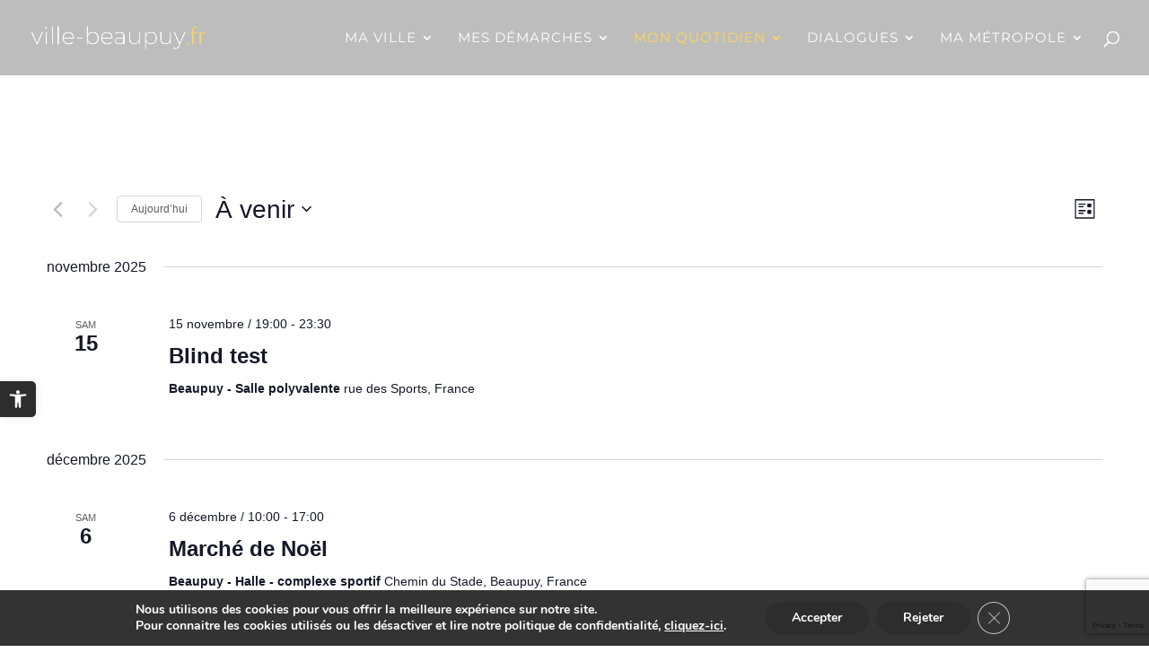

--- FILE ---
content_type: text/html; charset=utf-8
request_url: https://www.google.com/recaptcha/api2/anchor?ar=1&k=6LeftSEfAAAAANwsuosU4dgFta4x1WjpeIY8AkER&co=aHR0cHM6Ly93d3cudmlsbGUtYmVhdXB1eS5mcjo0NDM.&hl=en&v=naPR4A6FAh-yZLuCX253WaZq&size=invisible&anchor-ms=20000&execute-ms=15000&cb=3h65ml9bkuvv
body_size: 45033
content:
<!DOCTYPE HTML><html dir="ltr" lang="en"><head><meta http-equiv="Content-Type" content="text/html; charset=UTF-8">
<meta http-equiv="X-UA-Compatible" content="IE=edge">
<title>reCAPTCHA</title>
<style type="text/css">
/* cyrillic-ext */
@font-face {
  font-family: 'Roboto';
  font-style: normal;
  font-weight: 400;
  src: url(//fonts.gstatic.com/s/roboto/v18/KFOmCnqEu92Fr1Mu72xKKTU1Kvnz.woff2) format('woff2');
  unicode-range: U+0460-052F, U+1C80-1C8A, U+20B4, U+2DE0-2DFF, U+A640-A69F, U+FE2E-FE2F;
}
/* cyrillic */
@font-face {
  font-family: 'Roboto';
  font-style: normal;
  font-weight: 400;
  src: url(//fonts.gstatic.com/s/roboto/v18/KFOmCnqEu92Fr1Mu5mxKKTU1Kvnz.woff2) format('woff2');
  unicode-range: U+0301, U+0400-045F, U+0490-0491, U+04B0-04B1, U+2116;
}
/* greek-ext */
@font-face {
  font-family: 'Roboto';
  font-style: normal;
  font-weight: 400;
  src: url(//fonts.gstatic.com/s/roboto/v18/KFOmCnqEu92Fr1Mu7mxKKTU1Kvnz.woff2) format('woff2');
  unicode-range: U+1F00-1FFF;
}
/* greek */
@font-face {
  font-family: 'Roboto';
  font-style: normal;
  font-weight: 400;
  src: url(//fonts.gstatic.com/s/roboto/v18/KFOmCnqEu92Fr1Mu4WxKKTU1Kvnz.woff2) format('woff2');
  unicode-range: U+0370-0377, U+037A-037F, U+0384-038A, U+038C, U+038E-03A1, U+03A3-03FF;
}
/* vietnamese */
@font-face {
  font-family: 'Roboto';
  font-style: normal;
  font-weight: 400;
  src: url(//fonts.gstatic.com/s/roboto/v18/KFOmCnqEu92Fr1Mu7WxKKTU1Kvnz.woff2) format('woff2');
  unicode-range: U+0102-0103, U+0110-0111, U+0128-0129, U+0168-0169, U+01A0-01A1, U+01AF-01B0, U+0300-0301, U+0303-0304, U+0308-0309, U+0323, U+0329, U+1EA0-1EF9, U+20AB;
}
/* latin-ext */
@font-face {
  font-family: 'Roboto';
  font-style: normal;
  font-weight: 400;
  src: url(//fonts.gstatic.com/s/roboto/v18/KFOmCnqEu92Fr1Mu7GxKKTU1Kvnz.woff2) format('woff2');
  unicode-range: U+0100-02BA, U+02BD-02C5, U+02C7-02CC, U+02CE-02D7, U+02DD-02FF, U+0304, U+0308, U+0329, U+1D00-1DBF, U+1E00-1E9F, U+1EF2-1EFF, U+2020, U+20A0-20AB, U+20AD-20C0, U+2113, U+2C60-2C7F, U+A720-A7FF;
}
/* latin */
@font-face {
  font-family: 'Roboto';
  font-style: normal;
  font-weight: 400;
  src: url(//fonts.gstatic.com/s/roboto/v18/KFOmCnqEu92Fr1Mu4mxKKTU1Kg.woff2) format('woff2');
  unicode-range: U+0000-00FF, U+0131, U+0152-0153, U+02BB-02BC, U+02C6, U+02DA, U+02DC, U+0304, U+0308, U+0329, U+2000-206F, U+20AC, U+2122, U+2191, U+2193, U+2212, U+2215, U+FEFF, U+FFFD;
}
/* cyrillic-ext */
@font-face {
  font-family: 'Roboto';
  font-style: normal;
  font-weight: 500;
  src: url(//fonts.gstatic.com/s/roboto/v18/KFOlCnqEu92Fr1MmEU9fCRc4AMP6lbBP.woff2) format('woff2');
  unicode-range: U+0460-052F, U+1C80-1C8A, U+20B4, U+2DE0-2DFF, U+A640-A69F, U+FE2E-FE2F;
}
/* cyrillic */
@font-face {
  font-family: 'Roboto';
  font-style: normal;
  font-weight: 500;
  src: url(//fonts.gstatic.com/s/roboto/v18/KFOlCnqEu92Fr1MmEU9fABc4AMP6lbBP.woff2) format('woff2');
  unicode-range: U+0301, U+0400-045F, U+0490-0491, U+04B0-04B1, U+2116;
}
/* greek-ext */
@font-face {
  font-family: 'Roboto';
  font-style: normal;
  font-weight: 500;
  src: url(//fonts.gstatic.com/s/roboto/v18/KFOlCnqEu92Fr1MmEU9fCBc4AMP6lbBP.woff2) format('woff2');
  unicode-range: U+1F00-1FFF;
}
/* greek */
@font-face {
  font-family: 'Roboto';
  font-style: normal;
  font-weight: 500;
  src: url(//fonts.gstatic.com/s/roboto/v18/KFOlCnqEu92Fr1MmEU9fBxc4AMP6lbBP.woff2) format('woff2');
  unicode-range: U+0370-0377, U+037A-037F, U+0384-038A, U+038C, U+038E-03A1, U+03A3-03FF;
}
/* vietnamese */
@font-face {
  font-family: 'Roboto';
  font-style: normal;
  font-weight: 500;
  src: url(//fonts.gstatic.com/s/roboto/v18/KFOlCnqEu92Fr1MmEU9fCxc4AMP6lbBP.woff2) format('woff2');
  unicode-range: U+0102-0103, U+0110-0111, U+0128-0129, U+0168-0169, U+01A0-01A1, U+01AF-01B0, U+0300-0301, U+0303-0304, U+0308-0309, U+0323, U+0329, U+1EA0-1EF9, U+20AB;
}
/* latin-ext */
@font-face {
  font-family: 'Roboto';
  font-style: normal;
  font-weight: 500;
  src: url(//fonts.gstatic.com/s/roboto/v18/KFOlCnqEu92Fr1MmEU9fChc4AMP6lbBP.woff2) format('woff2');
  unicode-range: U+0100-02BA, U+02BD-02C5, U+02C7-02CC, U+02CE-02D7, U+02DD-02FF, U+0304, U+0308, U+0329, U+1D00-1DBF, U+1E00-1E9F, U+1EF2-1EFF, U+2020, U+20A0-20AB, U+20AD-20C0, U+2113, U+2C60-2C7F, U+A720-A7FF;
}
/* latin */
@font-face {
  font-family: 'Roboto';
  font-style: normal;
  font-weight: 500;
  src: url(//fonts.gstatic.com/s/roboto/v18/KFOlCnqEu92Fr1MmEU9fBBc4AMP6lQ.woff2) format('woff2');
  unicode-range: U+0000-00FF, U+0131, U+0152-0153, U+02BB-02BC, U+02C6, U+02DA, U+02DC, U+0304, U+0308, U+0329, U+2000-206F, U+20AC, U+2122, U+2191, U+2193, U+2212, U+2215, U+FEFF, U+FFFD;
}
/* cyrillic-ext */
@font-face {
  font-family: 'Roboto';
  font-style: normal;
  font-weight: 900;
  src: url(//fonts.gstatic.com/s/roboto/v18/KFOlCnqEu92Fr1MmYUtfCRc4AMP6lbBP.woff2) format('woff2');
  unicode-range: U+0460-052F, U+1C80-1C8A, U+20B4, U+2DE0-2DFF, U+A640-A69F, U+FE2E-FE2F;
}
/* cyrillic */
@font-face {
  font-family: 'Roboto';
  font-style: normal;
  font-weight: 900;
  src: url(//fonts.gstatic.com/s/roboto/v18/KFOlCnqEu92Fr1MmYUtfABc4AMP6lbBP.woff2) format('woff2');
  unicode-range: U+0301, U+0400-045F, U+0490-0491, U+04B0-04B1, U+2116;
}
/* greek-ext */
@font-face {
  font-family: 'Roboto';
  font-style: normal;
  font-weight: 900;
  src: url(//fonts.gstatic.com/s/roboto/v18/KFOlCnqEu92Fr1MmYUtfCBc4AMP6lbBP.woff2) format('woff2');
  unicode-range: U+1F00-1FFF;
}
/* greek */
@font-face {
  font-family: 'Roboto';
  font-style: normal;
  font-weight: 900;
  src: url(//fonts.gstatic.com/s/roboto/v18/KFOlCnqEu92Fr1MmYUtfBxc4AMP6lbBP.woff2) format('woff2');
  unicode-range: U+0370-0377, U+037A-037F, U+0384-038A, U+038C, U+038E-03A1, U+03A3-03FF;
}
/* vietnamese */
@font-face {
  font-family: 'Roboto';
  font-style: normal;
  font-weight: 900;
  src: url(//fonts.gstatic.com/s/roboto/v18/KFOlCnqEu92Fr1MmYUtfCxc4AMP6lbBP.woff2) format('woff2');
  unicode-range: U+0102-0103, U+0110-0111, U+0128-0129, U+0168-0169, U+01A0-01A1, U+01AF-01B0, U+0300-0301, U+0303-0304, U+0308-0309, U+0323, U+0329, U+1EA0-1EF9, U+20AB;
}
/* latin-ext */
@font-face {
  font-family: 'Roboto';
  font-style: normal;
  font-weight: 900;
  src: url(//fonts.gstatic.com/s/roboto/v18/KFOlCnqEu92Fr1MmYUtfChc4AMP6lbBP.woff2) format('woff2');
  unicode-range: U+0100-02BA, U+02BD-02C5, U+02C7-02CC, U+02CE-02D7, U+02DD-02FF, U+0304, U+0308, U+0329, U+1D00-1DBF, U+1E00-1E9F, U+1EF2-1EFF, U+2020, U+20A0-20AB, U+20AD-20C0, U+2113, U+2C60-2C7F, U+A720-A7FF;
}
/* latin */
@font-face {
  font-family: 'Roboto';
  font-style: normal;
  font-weight: 900;
  src: url(//fonts.gstatic.com/s/roboto/v18/KFOlCnqEu92Fr1MmYUtfBBc4AMP6lQ.woff2) format('woff2');
  unicode-range: U+0000-00FF, U+0131, U+0152-0153, U+02BB-02BC, U+02C6, U+02DA, U+02DC, U+0304, U+0308, U+0329, U+2000-206F, U+20AC, U+2122, U+2191, U+2193, U+2212, U+2215, U+FEFF, U+FFFD;
}

</style>
<link rel="stylesheet" type="text/css" href="https://www.gstatic.com/recaptcha/releases/naPR4A6FAh-yZLuCX253WaZq/styles__ltr.css">
<script nonce="gszk4RemZZDmUd1wYKlhEQ" type="text/javascript">window['__recaptcha_api'] = 'https://www.google.com/recaptcha/api2/';</script>
<script type="text/javascript" src="https://www.gstatic.com/recaptcha/releases/naPR4A6FAh-yZLuCX253WaZq/recaptcha__en.js" nonce="gszk4RemZZDmUd1wYKlhEQ">
      
    </script></head>
<body><div id="rc-anchor-alert" class="rc-anchor-alert"></div>
<input type="hidden" id="recaptcha-token" value="[base64]">
<script type="text/javascript" nonce="gszk4RemZZDmUd1wYKlhEQ">
      recaptcha.anchor.Main.init("[\x22ainput\x22,[\x22bgdata\x22,\x22\x22,\[base64]/[base64]/UC5qKyJ+IjoiRToiKStELm1lc3NhZ2UrIjoiK0Quc3RhY2spLnNsaWNlKDAsMjA0OCl9LGx0PWZ1bmN0aW9uKEQsUCl7UC5GLmxlbmd0aD4xMDQ/[base64]/dltQKytdPUY6KEY8MjA0OD92W1ArK109Rj4+NnwxOTI6KChGJjY0NTEyKT09NTUyOTYmJkUrMTxELmxlbmd0aCYmKEQuY2hhckNvZGVBdChFKzEpJjY0NTEyKT09NTYzMjA/[base64]/[base64]/MjU1OlA/NToyKSlyZXR1cm4gZmFsc2U7cmV0dXJuIEYuST0oTSg0NTAsKEQ9KEYuc1k9RSxaKFA/[base64]/[base64]/[base64]/bmV3IGxbSF0oR1swXSk6bj09Mj9uZXcgbFtIXShHWzBdLEdbMV0pOm49PTM/bmV3IGxbSF0oR1swXSxHWzFdLEdbMl0pOm49PTQ/[base64]/[base64]/[base64]/[base64]/[base64]\x22,\[base64]\x22,\x22JsOaw5bDlDvCiEcTw4UnwqBqdMObwrLClsOGcSthKCzDnTh3wp3DosKow7VAd3fDt048w5JIVcO/wpTCuX8Aw6t7S8OSwpwnwpo0WQZPwpYdEhkfAxXCsMO1w5AJw5XCjlRsBsK6acKlwpNVDi/CqSYMw7EBBcOnwo1HBE/DrcOlwoEudXArwrvCkXwpB18HwqBqbsKdS8OcPkZFSMOtNzzDjEnCsSckFx5FW8Oxw5bCtUdIw5w4CmwAwr13W0HCvAXCk8OedFFleMOQDcOiwrkiwqbCm8KuZGBHw5LCnFxKwpMdKMOUdgwwVTI6UcKKw7/DhcO3wrrCvsO6w4diwrBCRCTDusKDZWvCqy5PwrdlbcKNwpPCu8Kbw5LDgcOYw5AiwrIRw6nDiMK5E8K8wpbDiGh6RGHCusOew4R+w70mwpovwpvCqDE0QARNO2hTSsOED8OYW8Kewr/Cr8KHScO2w4hMwrhTw604DgXCqhw4URvCgCPCo8KTw7bCoGNXUsOJw7fCi8KcTsODw7XCqkJmw6DCi1YXw5xpBcKNFUrClVFWTMOwIMKJCsKTw5kvwosxcMO8w6/ClsOQVlbDusKTw4bClsKIw7lHwqMefU0bwoPDtngJO8KBRcKfVsOJw7kHbQLCiUZxH3lTwp/CscKuw7xIdMKPIidsPA4EYcOFXAUYJsO4bMO2CncgUcKrw5LCgMOewpjCl8KvawjDoMKuwprChz4iw45HwojDrRvDlHTDgcOow5XCqGkRQ2Jawq9KLh3DmmnCkmFwOVxkKsKqfMKowrPCom0CIQ/ClcKNw5bDmibDnMKjw5zCgzhuw5ZJXsOyFA93RsOYfsOBw6HCvQHChXg5J1rCmcKOFFpzSVVYw7XDmMOBGsOOw5AIw6YLBn1AbsKYSMKRw7zDoMKJEcKhwq8aworDqTbDq8OXw6zDrFAuw7kFw6zDjcKYNWIBI8OcLsKAW8OBwp9Gw5sxJxTDjmkuYMK7wp8/wrzDkzXCqTLDjQTCssOowpnCjsOwWwEpf8OHw4TDsMOnw7TCpcO0IFrCuknDkcO5UsKdw5FcwpXCg8OPwrFOw7BdShkXw7nCn8OQE8OGw6BWwpLDmXLCmQvCtsOuw4XDvcOQcMK2wqI6wozCn8OgwoBSwp/DuCbDqDzDsmIvwqrCnmTCiQJyWMKSasOlw5Bpw5PDhsOgfcK8FlFRZMO/w6rDusOhw47DucKsw6rCm8OiHcKsVTHCqXTDlcO9wpTCg8Olw5rCtMKZE8Oww6U5TmlWAUDDpsOKN8OQwrx/w7gaw6vDpMK6w7cawoLDh8KFWMOhw45xw6QYBcOgXSXCj2/ClVhzw7TCrsKAAjvChXYXLmLCk8K+csObwqtaw7PDrMONNDReEsO9JkVkcsO8W0PDrDxjw6XCrXdiwqTCvgvCvzQbwqQPwqfDgcOmwoPCsDc+e8OydcKLZRBxQjXDvSrClMKjwr/DlWpAw7rDtsKfPMKpNsOOdsKzwo7DmEvDvsO8w61Xw5xnwrPCuA3CsT0zPsOGw5XClMKkwq8TSMOJwqjCrcOaaTHDhRvDrC3ChWc5QH/Ds8Otwrd5CUzDowhQGlAYwr1ew6/[base64]/DqxnDgCTDi3HCpsKFw73ClW5EWsOtwqnDqDETwpDDiBPCjjLDtsKpYsOUP03CusO0w53DmFbDg0wGwrZ/[base64]/Dp0zDicO6woDDqsOEw4rCnwBvOiIFYcK/w4rCgBNNw49gZQrDthHCpMOkwqHCrD7DiFbCncKQw6TDusKnw6nDkwMODMOjbsKQJTTDsCPDmGbCjMOoXzHDty9GwqNPw7zCpcKxLghow7kmw6vDglzDnlnDkU3Dv8OHe13CnkkLZ1wxw5o5woHCocOqbRtTw4AnSncqf2AKHzrDk8O+wrDDtg/DpnJJFT9nwqjDi03DiBvCpsO9WwTDl8KtT0bCq8KWMW4gCwdePFhaZ2DDnzt/wqFhwoQvKMOOdMKzwqjDnTtiPcO+RE3CjMKIwqbCsMOOwqbDnsOcw7jDsy3Dk8KpGsKMwoByw6nCuXzDvlHDrXgQw7lga8ODPl/[base64]/w6tlwr8Hw5Qow6rDgMOQGcKzw7FBbg9jUcOww5gRwrkQfWZ+NBHDqnDCi2gww6HDgTtlPyEmw45nw7vDscO6B8K7w7/Cm8KJKcOVN8OYwpEiwrTCqEhFw4Rxwox2VMOlwpPCgsOpQXfCoMOowql0OcO1wprCkcKDL8O7wpF+ZxDDl1xiw7XCrj/Dj8OgZcKZAxJUwrzCtAUiwoVZZMKWM3XDkcKvw5YZwq3CgMOHXMObw5UyDMKzH8Oyw7cPw4h8w7fCj8Ogw7o5w7LCkcOawo3Dn8KmRsO2w7IsEnNyFcO6UXnCuD/CoBTDksOjJ3pxw7ghw4sLwq7CkypgwrbCscK+wrl+EMONwrrDgiAHwqJ9YE3Chkorw7xuSwVMf3bCvAdFZE9hw4Naw4hCw77ClcOfw7XDk07Dux1Jw4LChmIXdh/CmsOXajoUw7ljSTrCv8O5wpHDqWvDkMKLwo1/w7vDosOHE8KJwrg1w4PDrsOpdMK2AcKhw4LCvB3DisOkQsK0w556w7QBasOkwoYbw74Pw47DmSjDml/DrkJCXsKmasKiAMKUw74tfncEBcOnaSbCnX98CsKNwpBMKSw/wpPDhE3DvcKER8OAwobDq1bDpMOPw7bCp0cPw4bCr13DiMO5w7xQTsKJcMOywrXCryJyIcKFw6k/JMOFwppmwqhKHGB8wo7CjcOcwrEaF8Oww7zCj25tXsOtw40CcsK2w7t7AcOlwpXCqFLChsOiYMO8BXzCrBI5w7HCrEHDlXgOwqBlVCFocRxyw6dTfDFdw6nChyNWP8O/XcKkVl1dCUHDo8KWwqIQwqzCu09EwrjDsihxNMKOScKmNGnCk3HDmcKVNMKYwpHDgcOmAcKAaMKMLV8Aw4ttwp7CqzVKM8OQwowtwrrCscK5PQ3CksOqwpl9G3rCoQd5woTDh0/DvsOgJMOje8OCKMKfCz/[base64]/CrUIwfEYgw6PDu3hPYVXDn8OZTxTDpsOEwpYMwpEaI8KmVh4aeMOUPgQgw4lFwpIUw4zDs8OswpIVPwRywo92aMOtwpPCtz5rVEYTwrcRAy/CvcKXwotYwqFfwo7Ds8KDw4g/woxbwpXDqMKbw53Ct0vDuMO5dARDO3dtwqN1wrxofcONw4nDjEAgARPDmMKuwpVCwqgLScKyw7hIZnHChghhwoI0w4zCmy/DmDwow4LDvkTClj/CvMOWwrQhLAw0w75tH8KMVMKrw4fCtkjCmT3Csy3CjcO6w5vChsOJJcOHKMKsw5RmwqNFDFZMOMOhK8OJw4gbV0g/A3glOcKjC3YnYADDhcOQwpogwr9ZEhfDu8KcSsKHBMK/w4fDrMKQFghjw6vCtStJwphaNcKqe8KCwqPCoFnCn8OpW8KkwoIAYwfDusOKw4BQw4Few4rCnsOba8KddCxNZMKOw6zCgsORwoMwVsONw4nCu8KtTl50ZsK0w5pGw6MvQ8K8wok/[base64]/XTjDpi7DmSsQw6nDn05iw6nCigZKw7/[base64]/w5fDjcO6IFTDrsOuw5TDrMKMHhF9PkHCt8Orb3zCrwcywpRVw7NDPSbDu8Omw6pJHUtBJsK7w7hpC8K2w44zEDVIAx/[base64]/DqsOewpd5w589XcOnBcO9wpzCr8OzZT18SiHCmx7CiXPDlcO5dsKzwpHDtcO9RREdMyDCjiIiUTxYHMKww444wpgSZ0lHHMOiwo8+WcOXwrUzXMK5woMBw6nDkDnCsgp4LcKOwrTCgMK/w4jDnsOCw67CtsKgw4PCncK4w6ZXw5U2UcKTMcKMwp8aw4DCtjx/[base64]/[base64]/Du8Kbd8K1LXMFOEREHFrDk8OQw6sewoNEEjc9w7fCj8Kcw6LDvcKQw77DkTQFEcKSORvDuVVlw5HDh8OpdMOvwoHCvxDDgcKHwoV4P8KHw7TDtMOvb3siUcKBwrjDoWYGfh1Pw5HDjsONw7AWeCvCusK/w73Cu8K0woDCrAotw71Iw6/DnznDksO5UloWFGcAwrhPf8KBwohtXHjCsMK3woPDow0+OcKae8Kyw6svwrtwWMKSSmXDpARMTMOSw4QDwopCbiBuwrsdMljCiiLChMKHw6FyT8K/VkrCuMOnwpbCvFjChMKvw7rDusOUScO7fkHCkMKQwqXCpycvOn3CoFTCmzbDm8KoKwZrZsOKN8O5Ni09DjF3w4RNZVLCtjFJWnZDHMKNACnCncKdwr3DvhFEF8OTEXnChiTDtsOsOixvw4NOc1vDqGNsw5nCjw/Dp8KSBgDCqsOPwpkZGsO7XsKjOGLCkWAdwojDnl3ChcKTw7XCisKMYF1twrQCw7dxBcK5FsOgwqXComtewqLDp2xDw7DDkhnCv1k7w40iZcOdFsKAw7lkdQ/Drz4EcMK6DXPChMONw41bwotZw7I7wo/[base64]/[base64]/DoMKnG8O8IMKVVnjDpxPCozfDqghCwqcwQcOTY8OJwpbCtmE8cVrCmcOyHiVTw4lgwoQrwqgmWBRzw68/YAjCunbCkh5TwpzChMOSwrlDw4zCscOYXlZsD8KUdsO6woJRQcO5w6lDC2Nkw5TCrgQBa8OadsKSPsOBwqENfsKUw43Cuws/BlkofsO/[base64]/Csk/[base64]/DpcK2RWjDvVMkT8KBJ3fDs8OUwo0gw7NhBR0qWMKmA8KSw73DocOpw4PCj8Okw73CplbDksOtw5JyGybCknHCs8KXbMOMw77Drk1fwq/[base64]/wofDsMKbRMK0L3YFGw/DtyM/w6d5wq3Dq2jDjB/Cn8Ovw5zDuw3Dr8OdQwDDhCxDwqt+a8OCIlHCuFLCt0VkGMO+VDPCrRN3w5HChR0xw5DCoQ7DmkZswp5vXRogwocjwqd6ZRfDrn46dMOdw44SwoHDjsKGOcOWTcKnw7/[base64]/wpYTwocuFBdbTQUVwooHDkg5MMOfbTbDjGRfWkdfw5hrW8KRbVjDhlnDslBMVzfCmMKFwqFhYEXCoWnDiXPDosO+PMKne8O2wpt0LsOJf8OJw54LwqfDgCpAwqwfM8O+wprDg8OyecO6XcODPxHCuMK/FMOvwo1Dw4RcJUsPecKowq/CiGXDkkDDu1HDtMOWwqFpwopewpDCq3BbHlARw5ZRbTrCh0EZaCnDnBXDqERHBwIpAVDCncOWOsOEMsOLw7rCsBnDj8KbQ8O0w4FrJsOiTE7DpMO8Bmt4bMOgDEfDg8OJXTvCj8KGw7HDlMOfLMKhLsKgX159AyXDl8KtMDjCg8KdwrzCpcO2XX/CviYMBsKVPh/[base64]/Dqg3DgijDrMKlwqLDiMKeV8KAwqQ6OcOfPcKnAsOFeMKJwptNw4wnw6DDssKwwoBNHcKBw6bDngczZ8Kxw516wpEQw7Brw5RMUMKIL8O9OMKrciMnZkdFeSfCrTjDtsKvM8OpwqB6Vi4bAcOXwr/DvjfChQZPCsO5w5vCtsO1w6PDmcKAB8OZw5XDkwfCu8ObwqbDv3EcJcOZwpJzwpknwoNywrsRw6tqwoB8JVhaAsOKacKsw6hkSMKMwovDlMKUw4zDlMKkOcKaBAfDj8K2ABp4K8KjTxvDrcK/acOWHhlNVsOIHksuwrvDoRolVcKlw7gzw7/CncKXwovCssKxw43Duh7CgmjCssKSJDQ3Wy0owp3CixPDplHCiXDCi8KLwoZHw5kDw5ANVyhjLwfCrnt2wp4uw5gPw6nDlwfCgCjDjcK/A3Vtw7/[base64]/AcOHwoBPQkHDqQXCoBkdw6PDpsKqwp5tcMKPw5XDogTDmgPCu1JKP8KQw7/CoDnCucOEJMKlYMK0w7IzwqBuI2wBOVLDqMKgGTDDnsKuwqvChcOtIxUpU8K7w5QLwpXCnWF2ZyFjwoQvwokqf3t6WsOWw5VOflHCokjDoCQ2wofDrMOcwrxKw7bDqx1Aw6HCosKiQcO/EXgIbn0Bw4nDn03DtExhdTDDs8O2R8KPw5saw4BeHsKPwrjDjlzDlhB8w6wfWcOjZ8KYwpjComlCwpZbeDvDnsK0w7zCgU3DqsOZwp9Zw6syI1/ClmYAcF7Co07CtMKJDsOnLMKTwoXCi8OXwrJNGMKfwrdpZ0/DhsKkAQ3CpSdxLkXCl8Ozw4jDrcKOwoh9wobCg8KIw7hDwrl2w6AZwo3CqyFOw6Mfwp8Ww4ArRcK2asKlc8K9w4oXHMKow7tRV8O1w6U4wqZlwr8Yw5XCssODFcOmw4DCrzI/wqZ4w70gXyh0wrbDgcKtwp/DsAHCm8O4OcKZw488AsO3woFTDU/Cs8OBwo3ChBvCmMK4I8Odwo7DoFvCncK8wqMswrrDjjx4ZQgLdMOLwpobwpPCqcK1S8OGw47Cj8K/wqLDp8KPCAwYEsKqF8KiXw4pMGHCiXBewrtNCnbChsKuSsOaScK6wqgmwojClxZkw7LCpcKUXcOjGSDDt8KowoN5fyHCi8KoY0ZpwqQUVMKRw6Mxw6jCoR/DjSjCtx3DjMOOH8KEwp3DgCLDlsKnwp7DonhfE8KzCMKiw6fDn2fDk8KHZMOGwobCoMKCf0Jfw4nDl1zDnDnCqklkXcO5Km9YE8KPw7TChsKOXEDCgSLDmjXChsKww59WwrM6W8O+w6XDt8KVw5M/woNnL8OgBGI7woIDdXbDg8O5dMOPw53CiyQiGhzDliXDrsKIwprClMKYwq/Duy0bwoPDl37CkcK3w6tWwqjChzlmbMKSDMKww6/CgMObDwrDr3JtwpXDpsOSwoN8wp/CkHvDosOzVAMLcQlbdWgkRcOiwovCqWV1NcKjw6kfXcKRflnDssONwrrCucKWwrlOPSEiA3ZscwpGfsOYw7AYUhnCp8OXK8OOw4QYI3XCkBHDiADCscKMw5PDgAJmAGAIw5d+IDXDkxhmwpggHcOrw6LDmlHDpsOyw5NswqbClcKQQsOoT0zCgsOCw7/DrsOCdcOWw5bCscKtwoQJwpBowr1tw5zCjMOsw7VEwrnDr8Obwo3CnCxKMMOSVMOGG2HDsmEpw6HCgGJ2wrTDoTIzwoJcw7XDrA7DuGEHEMK2wrIZP8O2MMKvQMKIwpYoworCqATCsMKZSHc9NwXDhV/Drw55wqRiY8KpBW8kY8Kvw6rCol0DwoJOwpnCtjliw4LCqXY5dDHCtsO3wqRnf8Oyw47DmMObwphgcwnDlWEPG3kNH8KhF0ZwZnfCrMOqcztIQFN0w5vCo8OpwpTCp8OhcXIVIcOTwrckwpYAw5TDt8KgfTTDoR8wf8KfXjDCocKtDD7CscO4DsKyw49SwrHCnD3Dgl/ChT7ClmTDmW3CuMKtPDELw5d4w4wHF8KWR8KnFRp8ETzChDnDjznDqFjDvGbDlMKDw4ZLwrXCjsKMEE7DhGXCl8KSDXrCkEjDlMKew7UROMKiBAsTw6vCjl/DuznDj8KXacOUwofDuz0YYz3CsnfDi3TCrHEUZhLCt8Ozwo0/w7vDucKpV0nCuTd8b3bCjMKwwpfDqVDDlsKGHhXDr8OrG2Jtw6pKw5jDlcKLbGTCjsO4MFUqWMKmISHDtTfDkcOgOk3Ctzk0IMKdwoHCucKhaMOmwp3CsApjwqRgwrtDDiHClMOFKsK2wq11B1FCEwliPMKvLQp6SAbDkTh/HD9lw47Cs3LChMKwwo/CgcO6w5QEfy3CjMOBwoIjejfDvMOlcC9CwqZfckl/FMOSw4XCqsKWw55Vw7wbQCPCu3NSAcKhw69xTcKXw5dOwoNKd8Kwwo4vGA8iwqV/acK+w7l/wpHCoMKmA1HCjcORRyYmw4Ivw6JHUhzCssOXKVLDtx5IOzE1JxcYwpB1cjvDuDbDisKvCSN2BMKuY8KHwoR6RibDt2nCjFI+w6wjbCzDhcOZwrDCvynDicO+bMO8w7EBIiEFPE/[base64]/CjcOYJMKBw4kITsOww6HCjcKXw7PCtcOvRcO2w57DncOcXAxBFykPHTJVwrENYSZHPEk0MsK2CsOQZCTCkcOxLjQkw7rDux/[base64]/CjfCiEtnQBBSw5YdaF9Tdl19bnZ3WTkfw7tBEwTCm8K9ZMKxw6PDmTbDkMOCHMOoenlZwoDDv8KUHzkLwp9tWsOAwqvDnBTDtMKAKBHChcKXwqPDicKiw45jw4bCjsOlCjIew4PClWLClQXCuGUYST4/Sigcwp/CtcOLwo4Rw6zCncKZbFLDosKXGzjCtEjDtT3DkH13w78CwrfClzltw4LCti9JOQvCvwVLYGnDnDcZw4zCj8OJKMOzwoDCm8K7EsKCf8K/w6AgwpBuwqzCt2PCnxMdw5XClBkYw6vCtyTDvcK1DMO1eyp2G8OFfwokwoDClMOsw49lR8KUaGTCsRfDsDfDg8KJFQkPLsOXw67DkV/[base64]/CnsOqw4LCm8OIXy/CncOOcSBvBlHDoTZ3woPCm8KVQcOrd8Odw7vDpSjCkExQw4/Cp8KYfjXDv1ULBgDCk3lVFTNIWm7CkmhIwq0DwroCJTFkw7BxHsK5JMKXJcOQw6zCrcKvwobDuULCsGsyw4ZBw79ALB3Cvg/CgF0gTcKxw70OBSHCmsO7OsK0LMKRHsKVGsO/wprDsnbCog7DtG9nRMKyTMOsasO8w7EueCkxwrACQhJhHMO3fBhOHsOXUxwaw6jDmQNaOSlVFsOewoMDVF7DucOoLsO4wqnDtTUqaMOBw4t9cMKmGkNcw4duUi3CnMO0V8OSw6/Dh0jDiEkAw6B9ZcOpwoPChXR9cMODwohjEsOxwot8wq3Ci8ObSH3CgcK4GX3DkXEOw4cvE8KDQsO1SMK2wow4wovCqnxsw4sSw6Eow4QlwqAbRcKxJwALwoRiwqoJUyTCgsK0w67CmT5ew7xOI8Knw4/[base64]/wpfDsgx+w4srHsKhWVXCi05Aw5sQe1w1wpHDt21ecMO6Y8OzfsOyF8KAU1rCjiDDksOOAcKoCBfCs1TDvcKvMsOdwqdEAcKBXcKIw6rCtcO+wooZU8OPwrrCvSjCncOhwqHDocOpOxQBMh/DtXXDoDA+AsKKFhTDm8Kvw7BOCQYEwrzCn8KueS3Cl3xaw6DCpRJCVMKDdsOHwpJRwohIbS0VwovDvSDCisKCNTQLYygbIXvDtcOWVSfDuBLCh0cZQ8Oxw5LCjsO2BwJGwrcRwrnCoDU8f2XCgRYfwodNwrN/fUwfL8O8woPCqcKKwp1Yw7nDqMKVMyPCv8Oowo9KwoLCjG/CmcKcRBTCsMKhwqJDw7gZwo3Cj8Kxwpo7w6vCg0HDqsOLwqdwKj7ClsKVR07Dk1t1SHjCq8O4CcKeXsOtw7lQKMK7w55Ya2hJJQPCiwwbQx1Kw6wBWl1BDwltSDk9w4sIwqw8wpI9w6nCthtAw6Abw4FLRsOnw5kPIcKZEcOmwo1/[base64]/DrcKmwrbDpxnCuX13Piofwq7DnMOtw583Yng2cjbDjDkaEcK9w7cTw4bCmMKgw4HDp8Oww44Vw4ofIsOQwqM6w7FnDcOqwrLChFnCscOyw5nDrMOnPsKWbcKVwrtZLsOVdsOIVD/CrcKkw7LDqAzDrsONwpYtwqLDvsKlw4LCuykpw7LDhsKaRsO+asKsPMOIE8OWw5d7wqHCncO6w6HCq8Oiw4/Do8OyNMK/wpUVw4dVB8KSw603wrPDhgJcQlUPw6ZewqppPDp/WcOewrrCvcKmw5LCqSjDnB4QLsODPcO6f8OtwqPDmcOTDjXDrTVEPQPDs8O0KcO6Ckg+XMO3M1fDk8ORJcK/w6LCrcOuPcKNw6/DqUTDiyjCrFzCl8Odw5bDs8K5PWpPOnRXRAHCm8OHwqbCn8KLwr3DlsOjc8KwGxViAEsYwrkLW8ODBjPDrMK/wocHw6fCuFoRwqnCi8Oqwo7ChgvDtMOlw7HDjcOuwrtfwrBjKcOfworDvcKTBsOLLMOewrTCusO6GlPCixzDtQPCkMOPw6FaW34bB8KzwqIpcMKhwr7DmsOaQCHDuMKRfcOxwr/DssK+YcK6ERAoRCTCo8OnWsKDR0lWw53Cqww1G8OdNCVJwrnDh8O/D13CsMKww4hNFsKPYMOHwpJSw5ZPScODw4s/bAJuQyheS3/Cp8KAAsObMXfCsMKONsKHAlYdwpnCq8O0eMKBJyPDm8Orw6YQN8Kjw6Zdw4gMURpRaMO4NEjDvgnCuMO4XsOBDm3DosO5woJjwpMDwp/[base64]/DlMOsw7TDg8OpwqzCggzDqH3DlsOjwq1cGsKUwpkyw7XCk2NWwo5+WzTDsnTCmcKRwoMNJDvCpTPDncOHElLDogsVcmd/woJdKsOFw7jCjsObP8OYNR9JQlcUwrB1w5LDp8ONJ15WfcK3w4ATw7VVfWgIWk7DsMKRUiwQdA7Dj8Oow4LChWTCp8OxSRBuLzTDmcKnABnCucONw67DnDDDrCwoSMKmw5F+w77DpiMWwr/DhlBnNMOnw5lfw6Fsw4VGPcONRcKBAsOwRcK6w74Fwrkdw74AQsOeIcOnDcKSw7HCu8K0w5nDnA5Nw4XDnkAvDcOIZsKWIcKqc8OzBxoiQcODw67Dn8O6wrXCscKRYDBmcMKVDUNUw6PDmsKrwozDmMO/XcOSFl5UYSASXk13VsOGdcK3wonCqsKGwr0Ow4/CksO/w4dZVcOJKMOnW8OUwocow4LDkcK7w6XDhcOKwoQuEWXCpVDCvsO/WX7CucK7w5PDtDbDvnrCq8Klwp5KOcOaesOEw7TCrQPDrhBqwqHDmsKOTsO3w5zDiMOfw6JdHcO9w4/DnMOXKMKzwpNmZMKWLwLDjMKmw5bCtjkBw5vDtcKOZE3DrnrDpMOGw7VBw6wdHcKgw715fMOPWRTCo8KgGwzCs2jDnDBkb8OAY0bDjFzCrzbCi2fCqnfCjGMvT8KmZMKhwq7DqMKGwoLDhAXDpE/Cj07CgMKiw6oCNTDDtDLChBPCr8KNGsKrw5J3wpwlW8KdbkpUw4JdSGNVwq3Cn8OlBsKNVzXDgmXDrcOnw7LClxBswrLDn1DDu3wHFBDDiUMuUhjDt8O0LcOmw5xQw7scw70fQRhzKmXCrcK+w6zCimJyw5zChm7DhjHDncK6w59SA2opQsK7wp/[base64]/[base64]/ClcK0wq5EbCEMwoHCkmjDtDlVT8K0Z8O7wrzCusOAw4UYwoHCnsKfw7szVm9jHypewpF8w5vDhMOtX8KEWy/ClsKFwoXDsMOtP8OdfcOtAsKwWMK4YE/DnDnCvyvDtnXChcOVGzXDjUzDu8Knw4kKwrzDlAh8wonDgcOGQcKnU18NcFYzw5pPUsKbwqnDoFBxCMKpwrQDw757E1jDj3N3aSYRDjvCsH8NOSfDtRfDtWJuw7nCind5w57CkcKuc3QWwqbCpsKUwoJXw6VwwqdufsO5w7/CmjDDpgTCukFpwrfDs3jDjsO+wq8Uw7dsGcO4w6rDisO1w4VCw4VDw77DthXCpDdnahDCqcOtw7HCkMOKN8Orw5nDs3bDnMODdcKDAS8cw4XCrcKLPFEtZcOBdx8jwpgewowGwpwUdMO6MnfCrsK/w5olRsOlTBd8w6U4w4TDvEBTZ8KjBnTCp8KSa2PCn8OACQpTwrpMw6EeYsOpw4/CpsOrKcOScjUlw7TDtsO3w4ggB8KhwpEnw5TDjiF+XcOaVnbDhcO0fgbDsDTCoFzCgcOqwqDCmcKtU2PCgsOTeAE5wpF/BgR9wqIPdVrCqSbDgAB0DcO2UcKuw4TDv13CqsKPw4vDrgXDt0/[base64]/CmcOeLMKYXl7DmzUaw60uTsKtw5/DpMKtw59zwoV5E1jCj1LCunjDi0nCly51wqA0XiAPASZWw7ZRAMKVwqbDpFzCnMOzA2LDig7ClgPDmX4Sbk8WahsJw6RSI8K/T8Olw6xHVmvCtsKTw5XDqhvCqsO8Qh9SUh/Dv8OOwoUUw7gowonDiH91Y8KPP8K+Z1nCnHU6wojDv8O8wrF0wqNYVMO4w4tbw6F1wphfZcKgw6nDusKJJ8OqB0HCoDZowp/DhATDl8K/w4I7OMKDw47CsQg9HFfDoxRhDmjDrVRww4TDjMOhwq84CmpOXsO5woHDn8O6ccKzw5pnwqApZ8OBwoUHSMKwD085I3FFwovCqMKLwqHCq8OPPhI3wok6U8KVdhHCim/DpcKrwpMIVVM7wopFw5VQFsO7EcOGw7UpWn94UxfCrcONXsOgZsK3UsOUw5g7wq8twq7ClMKtw5Q9J07CvcK8w4gKO3zCuMKdwrXCt8Kow4llwoJcQWfDnhLCjmDCl8KEw4nCoAJafsK+wrTCvGFiPW/Clxcrwro4McKER2xgVXPCq0pjw4Nfwr/DmRPDh3FSwohSAkLCnlrCiMO4wp5ZR3/DocOYwonCjMO7w4wZVMOhchPDmsOJBSo5w6AfcQBwbcOsJ8KmPWHDuho5ZG3ClDdow7VRHUrCgMO5NsOSwr/DmizCrMODw4bDuMKbZx85wpzCm8KowoJDw6dqVsKzCcK0asOiw4UpwqHCoSzDqMOnIRzDqnPCnsK6TiPDsMOVGsOuw6LCr8OKwrEOwr9iJFrDosOgHA0dwpDCs1XCoAXDm04MHTNzwpvDp0saAmXCkGbCk8OcISNCwrVzCytnecKdGcK/Dl3CnSLClMOUw6F8wp9kawNWwr05wr/CsxPCojxBP8KUD0cTwqcQSMKnOMOKw6nClhERwqhHw4/DmBXCtG7CtcOSFUPCixfCiTNlw5wFY3HDpMKhwpsPLMOrw77CiW/DrWrDnxlpTsKKa8O/XsKUHSQNWGBOwqJ3wonDiF1wAMO0wqnCs8KewrAPD8OGJMKKw68Uw5IyFMKlw7jDgxTDviDCgMOyUSTCp8K+EsK7wrbCiGwBGWTCqzXCscONw5NeacOKd8KWwqJrwoZ/cE7DucOyEMOZcDxYw7vDgENFw7haZGbChQlHw6R6w6hew5kRfzXCjzLCj8Olw4bDp8OIw4rCsR/[base64]/[base64]/wqxVXsKww5nCoMKMKnrDo2xowrbCtEEzwpVpd3nDuybCmMKUw57CnWHCoCPDig58UMKXwrzCr8KwwqrCqiAgw6bDmMOSeSnCjMObw57CrMOeCx8Ewo/CmCIXOhMlwoPDnsOMwqbCtkZuAlXDhV/[base64]/wo/Cg1HDulY7w6Rcw4nDg8KCwq8zw5XCisKlXCQKw4AzT8KOeyLDusOWO8K0Yytfw7bDhBTDrsKhQ0YIH8ONwovDhhoPwoXDtMOUw6ttw4zCkStuEcKNaMOGIW3Dk8OyekRZwpopf8OwXHTDi2Z4wpM8wqsrwqUEQA7CkmzCklnDhw/DtkvDu8OgIykodhYawo/Dq3sSw5zClcOBw7I5w5LDqsOHVBkAw7JCwpB9XsKFCVTCi3/DtMKTNUlDQnzDhMKbI37CmnFEwp0ow6QVAwwwJW/[base64]/Dj8Kcwq7Ckx3Cl056Tlgaw7zCljdGw6lyN8Klwr0tV8OOGUR/Ym12D8KAwrnDlxIXCsOKwpd5e8KNMsKGwoPCgFlzw7DDrcKuw4lBwo4oYcOUw4/[base64]/[base64]/[base64]/[base64]/WzXCrcOlwpvCqMOTwobDjzoIw6HDhj5jw6NMR0HCksO/[base64]/w6zCk8OKwpDCnU91wrA2wosiw4zCpcO8H2/Cm1zCvcK6ZyQJwotnwpAhJcKPXj8SwoPCu8KCw5sSMUINesKrY8KKIMKBaBwEw6UCw5EAc8KlesO5fMOVe8KLw7Qpw6XClcKhw7HCjVo4eMOzw4ERw5PCqcKHwqkkwo9nLBNIQ8Ozw5U3w5MDEgLCqnvCtcOJGSnDl8OqwobCqm/Cm2oJWz8uX1HCvlDDisKfazAewqjCq8KicSwcLMKdH0Euw5New492ZsODw7rCu08twoN5cn/Dqz/CjMObw5g1ZMOHScO7wq0HTAnDuMKTwq/[base64]/[base64]/DiltfJwN+w5l0HXEGwoY5P8OKVcKMwqvCql/DssKGwqDDlsKXwrknawzCt0sywpldJMOcwoLDpUNDPzvCgcKGJMK2CDskw5vCuVHCsBRLwqEew6/Cu8OkSDIoeVFMasOSXsKhRsK7w4PDmMOzw4sXw6wxaXzDncOeCilFwrfDisKxETE7ScOjFW7Cpis4wowKLcOEwqwMwqVKNHtwLyk9w64PG8Ksw7XDtQ8eeTTCvMKvT1jCmsOvw5RUYC0yOVDDgTHCsMK5w6HClMKMNsKkwp8Qw4TCmMOIBsOpYMKxG0M/wqhYCsO4wphXw6nCsEjCgsOUMcK1wrXCvWfCp0fCrMKFP3xPwrxBaDzDrw3DqRLCisOrCAhOw4DCv2fCkMKEw5zDm8KtcC0LMcKawqfCpwzCssKpBV4Fw7ZZwrXDs2XDnD59MsODw6/ChsOhHnXCgsK5BinCtsKQcwLDu8OeYUzDgnwWOMOoQsKfwpzCjsKhwpXCkFLDhMOYwo4MecO7wqxcwoHCuEPCrgfCksKZOgjCng7Cm8O1GELDssONw7DChkIAAsKufBPDpsKpX8KXWMK/w4hawr1RwqLCjcKRwrXCksKIwq44wo/[base64]/CoDnDpsKmY1/DmSQXJG3DmwjDoMOiw6AUUzV0LsO2w7bCvGhHwoHCisO8w5EVwrxlw4kBwrckB8KAwrTClcOSw7IoCSlyUsKSbzfCpsKQN8Kew4cdw58Lw6twRlclwqHCp8Orw7/DsnQhw5plwqlew6YxwrbCk0HCuCrDjsKLSVTCkcOOe2rDrcKpMm3DjcOnRkRZS1p1wq7DhTsmwqgew4Fiw7oAwqNBKxrDl1Q0TcKew77CosKfPcKsVjLCoQIzw7R9wrHCpsOOMBhFwo7CncKXHUbCgsKRw6DDon/ClMKywqUPO8Kyw6ZdWwDDgsKNw53DumHClTDDvcOHAXfCqcKORzzDjMOsw5E3wr3CmjN+wpzClETDmBPDtcOTw5rDo3Y5w4PDi8K6wqfCmFDCrMKuw7/DrMOoasKOF1QbXsOrWUt9Hnw9w5xdw5/DrQHCv3zDn8OZNyTDvgjCssO1CcKFwrTCgcOuw4kuw47DoBLChEMsREkmw6DDljDCk8OnwpPClsKjccOtw7U/ZwBuwqR1BEUGUxpLOcOjZBTDusKLYB0iwos1w7vCksKJX8KSVTnCrSkSwrAsKFzDrU0zfcO8wpHDolHDj0dxUsOaYihOw5TDlEgewoBrdcKywqLCh8OlC8OTw6XCtw3CpHVWw4I2wpnDtMO9w645Q8KKw77Dt8Klw7RsHsKxXMOYEX/[base64]/[base64]/CkRktKjTCjT9pw4zCl8OBDn4oCCddw7/Cm8Oew7UiRcOIY8OpMWAGw5HDkMOSwpvCscK6fjjCisKKw4B7wr3Cj0AwEcK0w4RwQz/[base64]/fMKQw5fCt8KRw7nDvwvCv8KvG2wFw7IiEsKswr5OCHfCvFXCp3QwwrjDgjXDvlfDksKoacO+woRywrbCpUbCp17DhcKnBSPDpsOic8KUw4LDoll0JzXCgsOneHbCjnd+w7/[base64]/[base64]/[base64]/[base64]/CkQ7DrS/DllnCglFvZMOwFsKsaljDogzCjR0+KcOJwrLCusK7wqE3bsOKWMOtw7/[base64]/Csk/ConoOQVoiwrt5KmFsw7PCnMKBw7tVw7Z5w63CjsK6wqgGw6QdwrrDhTDCmj7CpsKswp/DpXvCuj3DnMO9wr8rwoMDwr1UN8OGwr3Dky0GccK0w5daUcOdJ8O3RsK3dDNIMcK2KcOiaU4/EndIw6J5w4TDiCgYasK+HE0JwqAuP1vCp0fDo8O3wqgfw6DCssKzwpjDvnzDpBskwpIwPcOKw4JTwqfChMOPEcKuw7DCvCQmw74UN8Kvw4ogY2cMw6LDucOYCcOAw58cUyHCnMK5ScK0w5LDv8K/w5V4FMOrwp3CpcKEW8KSQSTDisKtwq7CqBrDuxLCvsKOwrDCocO/d8OdwozCi8O3WnvCukXCpivDm8OawqxZwoPDvxY/[base64]\\u003d\\u003d\x22],null,[\x22conf\x22,null,\x226LeftSEfAAAAANwsuosU4dgFta4x1WjpeIY8AkER\x22,0,null,null,null,0,[21,125,63,73,95,87,41,43,42,83,102,105,109,121],[7241176,552],0,null,null,null,null,0,null,0,null,700,1,null,0,\x22CvkBEg8I8ajhFRgAOgZUOU5CNWISDwjmjuIVGAA6BlFCb29IYxIPCJrO4xUYAToGcWNKRTNkEg8I8M3jFRgBOgZmSVZJaGISDwjiyqA3GAE6BmdMTkNIYxIPCN6/tzcYADoGZWF6dTZkEg8I2NKBMhgAOgZBcTc3dmYSDgi45ZQyGAE6BVFCT0QwEg8I0tuVNxgAOgZmZmFXQWUSDwiV2JQyGAA6BlBxNjBuZBIPCMXziDcYADoGYVhvaWFjEg8IjcqGMhgBOgZPd040dGYSDgiK/Yg3GAA6BU1mSUk0GhwIAxIYHRG78OQ3DrceDv++pQYZxJ0JGZzijAIZ\x22,0,1,null,null,1,null,0,1],\x22https://www.ville-beaupuy.fr:443\x22,null,[3,1,1],null,null,null,1,3600,[\x22https://www.google.com/intl/en/policies/privacy/\x22,\x22https://www.google.com/intl/en/policies/terms/\x22],\x22lIdk43QMYVPmqxoTP/6H0kiefQN649gtG2AkgouJUAk\\u003d\x22,1,0,null,1,1762474431974,0,0,[153,80,191,30],null,[185,250,148],\x22RC-M0xiZiZG3GeCWQ\x22,null,null,null,null,null,\x220dAFcWeA5XrNT24-GeHX4bxN4yvr7jHoJBebUzkjs-GgdVbUMF1MW1Pbk3hjCnGflushyqSb2gjmC4ihazuKcQXabtfZtFkwAp7A\x22,1762557231925]");
    </script></body></html>

--- FILE ---
content_type: text/css
request_url: https://www.ville-beaupuy.fr/wp-content/themes/Divi-child/style.css?ver=4.27.4
body_size: -5
content:
/*
Theme Name:Divi child
Template:Divi
*/
@import url("../Divi/style.css");

--- FILE ---
content_type: text/css
request_url: https://www.ville-beaupuy.fr/wp-content/et-cache/global/et-divi-customizer-global.min.css?ver=1732699159
body_size: 1377
content:
.dm-search-icon-header .dm-search-box .close::before,#et_top_search_mob .et-search-form input{color:white!important}.sp-pcp-post .sp-pcp-post-thumb-area{aspect-ratio:1 / 1}.tribe-common--breakpoint-medium.tribe-events .tribe-events-header{margin-top:10%}html{margin-top:0!important}#top-menu li a{font-size:min(1.2vw,18px)!important}#moove_gdpr_cookie_info_bar.moove-gdpr-dark-scheme,#moove_gdpr_cookie_info_bar{background-color:rgba(0,0,0,0.8)!important;border-top:0px!important}.sp-pcp-title{padding:20px 20px 0 20px}.sp-pcp-post-meta{padding:0 20px}.sp-pcp-post-content{padding:0 20px}#pcp_wrapper-106 .pcp-readmore-link{border:none}#pcp_wrapper-106 .pcp-button-prev,#pcp_wrapper-106 .pcp-button-next{border-radius:100%;border:none}.sp-pcp-post{-webkit-box-shadow:0px 12px 18px -6px rgba(0,0,0,0.3);box-shadow:0px 12px 18px -6px rgba(0,0,0,0.3);border:none!important}#footer-bottom{display:none}#menu-pied-de-page{display:-ms-flexbox;display:-webkit-flex;display:flex;-webkit-flex-direction:row;-ms-flex-direction:row;flex-direction:row;-webkit-flex-wrap:wrap;-ms-flex-wrap:wrap;flex-wrap:wrap;-webkit-justify-content:center;-ms-flex-pack:center;justify-content:center;-webkit-align-content:flex-start;-ms-flex-line-pack:start;align-content:flex-start;-webkit-align-items:flex-start;-ms-flex-align:start;align-items:flex-start}#pojo-a11y-toolbar .pojo-a11y-toolbar-toggle a{font-size:125%;border-radius:0 5px 5px 0}a.pojo-a11y-toolbar-link.pojo-a11y-btn-background-group.pojo-a11y-btn-negative-contrast,a.pojo-a11y-toolbar-link.pojo-a11y-btn-background-group.pojo-a11y-btn-high-contrast{display:none!important}div[id*="ajaxsearchlite"].wpdreams_asl_container{padding:0px;margin:0;transform:translate(0px,7px)}#ajaxsearchlite1 .probox .proinput input,div.asl_w .probox .proinput input{font-size:18px}div.asl_w .probox .promagnifier .innericon svg{fill:#2d2d2d!important}#top-menu li li a:before{content:"";position:absolute;z-index:-2;left:0;right:100%;bottom:50%;background:#2d2d2d;height:2px;-webkit-transition-property:right;transition-property:right;-webkit-transition-duration:0.3s;transition-duration:0.3s;-webkit-transition-timing-function:ease-out;transition-timing-function:ease-out}#top-menu li li a:hover{opacity:1!important}#top-menu li li a:hover:before{right:0}#top-menu li li a:before{bottom:10%}@media only screen and (max-width:980px){.mega-link>a img,.mega-link_2>a img{display:none}.mega-link>a,.mega-link_2>a img{text-align:left}}.mega-link>a{text-align:left;font-size:20px!important;font-weight:600!important;letter-spacing:3px}.et-fixed-header .mega-link>a{color:white}.mega-link_2>a{text-align:center;font-size:20px!important;font-weight:600!important;letter-spacing:3px}.mega-link>a img{margin-bottom:8px;-webkit-border-radius:5px;-moz-border-radius:5px;border-radius:5px}@media only screen and (min-width:980px){.mega-link>a{pointer-events:none;cursor:default}}#top-menu ul li a{font-size:12px!important}#top-menu li.mega-menu>ul>li>a:first-child,#top-menu li.mega-menu>ul.sub-menu>li>a:first-child{color:#2d2d2d;font-size:14px!important}@media only screen and (max-width:1300px){#top-menu li.mega-menu>ul>li>a:first-child{font-size:12px!important}}#top-menu li li a{padding:6px 20px!important}.et-fixed-header #top-menu ul li a{font-size:12px}.nav li li{line-height:1.2em!important;position:relative}.bottom-navigation-menu ul a::after{display:none}.bottom-navigation-menu #dm-menu a{font-size:15px;padding:15px 10px}.scroll_section{overflow-y:visible;max-height:100vh}.collapse-submenu #dm_nav .menu-wrap__inner .visible>ul.sub-menu{padding:10px;background-color:#0000000d}.collapse-submenu #dm_nav .menu-wrap__inner .visible>ul.sub-menu ul{padding:10px;background-color:white}#dm-menu li a,.et-db #et-boc .et-l #dm-menu.nav li a{line-height:1.2em}#dm_nav .menu-wrap__inner .menu-item-has-children>a{padding-bottom:15px!important}#aside_event .ect-list-post{display:-ms-flexbox;display:-webkit-flex;display:flex;-webkit-flex-direction:column;-ms-flex-direction:column;flex-direction:column;-webkit-flex-wrap:wrap;-ms-flex-wrap:wrap;flex-wrap:wrap;-webkit-justify-content:flex-start;-ms-flex-pack:start;justify-content:flex-start;-webkit-align-content:stretch;-ms-flex-line-pack:stretch;align-content:stretch;-webkit-align-items:center;-ms-flex-align:center;align-items:center}#aside_event .ect-list-post-left,#aside_event .ect-list-post-right{width:100%;min-height:0}input.mailpoet_text{font-size:18px!important;padding:10px!important}.ect-list-post,.ect-list-post .ect-list-img,.ect-list-post .ect-list-date{border:none!important;border-radius:0!important;padding:0!important}